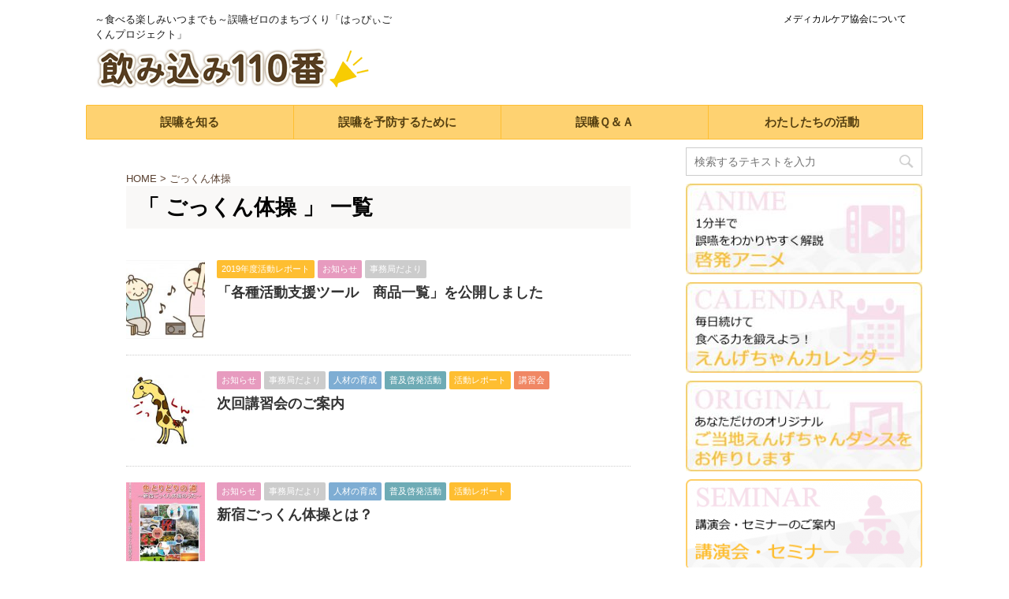

--- FILE ---
content_type: text/html; charset=UTF-8
request_url: https://engechan.com/tag/%E3%81%94%E3%81%A3%E3%81%8F%E3%82%93%E4%BD%93%E6%93%8D
body_size: 11663
content:
<!DOCTYPE html>
<!--[if lt IE 7]>
<html class="ie6" lang="ja"
	prefix="og: https://ogp.me/ns#" > <![endif]-->
<!--[if IE 7]>
<html class="i7" lang="ja"
	prefix="og: https://ogp.me/ns#" > <![endif]-->
<!--[if IE 8]>
<html class="ie" lang="ja"
	prefix="og: https://ogp.me/ns#" > <![endif]-->
<!--[if gt IE 8]><!-->
<html lang="ja"
	prefix="og: https://ogp.me/ns#" >
	<!--<![endif]-->
	<head prefix="og: http://ogp.me/ns# fb: http://ogp.me/ns/fb# article: http://ogp.me/ns/article#">
		<meta charset="UTF-8" >
		<meta name="viewport" content="width=device-width,initial-scale=1.0,user-scalable=no">
		<meta name="format-detection" content="telephone=no" >
		
					<meta name="robots" content="noindex,follow">
		
		<link rel="alternate" type="application/rss+xml" title="飲み込み110番 RSS Feed" href="https://engechan.com/feed" />
		<link rel="pingback" href="https://engechan.com/wp/xmlrpc.php" >
		<!--[if lt IE 9]>
		<script src="https://engechan.com/wp/wp-content/themes/stingerpro/js/html5shiv.js"></script>
		<![endif]-->
				
		<!-- All in One SEO 4.0.18 -->
		<link rel="canonical" href="https://engechan.com/tag/%E3%81%94%E3%81%A3%E3%81%8F%E3%82%93%E4%BD%93%E6%93%8D" />
		<link rel="next" href="https://engechan.com/tag/%E3%81%94%E3%81%A3%E3%81%8F%E3%82%93%E4%BD%93%E6%93%8D/page/2" />
		<script type="application/ld+json" class="aioseo-schema">
			{"@context":"https:\/\/schema.org","@graph":[{"@type":"WebSite","@id":"https:\/\/engechan.com\/#website","url":"https:\/\/engechan.com\/","name":"\u98f2\u307f\u8fbc\u307f110\u756a","description":"\uff5e\u98df\u3079\u308b\u697d\u3057\u307f\u3044\u3064\u307e\u3067\u3082\uff5e\u8aa4\u56a5\u30bc\u30ed\u306e\u307e\u3061\u3065\u304f\u308a\u300c\u306f\u3063\u3074\u3043\u3054\u304f\u3093\u30d7\u30ed\u30b8\u30a7\u30af\u30c8\u300d","publisher":{"@id":"https:\/\/engechan.com\/#organization"}},{"@type":"Organization","@id":"https:\/\/engechan.com\/#organization","name":"\u98f2\u307f\u8fbc\u307f110\u756a","url":"https:\/\/engechan.com\/"},{"@type":"BreadcrumbList","@id":"https:\/\/engechan.com\/tag\/%E3%81%94%E3%81%A3%E3%81%8F%E3%82%93%E4%BD%93%E6%93%8D\/#breadcrumblist","itemListElement":[{"@type":"ListItem","@id":"https:\/\/engechan.com\/#listItem","position":"1","item":{"@id":"https:\/\/engechan.com\/#item","name":"\u30db\u30fc\u30e0","description":"\uff5e\u98df\u3079\u308b\u697d\u3057\u307f\u3044\u3064\u307e\u3067\u3082\uff5e\u8aa4\u56a5\u30bc\u30ed\u306e\u307e\u3061\u3065\u304f\u308a\u300c\u306f\u3063\u3074\u3043\u3054\u304f\u3093\u30d7\u30ed\u30b8\u30a7\u30af\u30c8\u300d","url":"https:\/\/engechan.com\/"},"nextItem":"https:\/\/engechan.com\/tag\/%e3%81%94%e3%81%a3%e3%81%8f%e3%82%93%e4%bd%93%e6%93%8d#listItem"},{"@type":"ListItem","@id":"https:\/\/engechan.com\/tag\/%e3%81%94%e3%81%a3%e3%81%8f%e3%82%93%e4%bd%93%e6%93%8d#listItem","position":"2","item":{"@id":"https:\/\/engechan.com\/tag\/%e3%81%94%e3%81%a3%e3%81%8f%e3%82%93%e4%bd%93%e6%93%8d#item","name":"\u3054\u3063\u304f\u3093\u4f53\u64cd","url":"https:\/\/engechan.com\/tag\/%e3%81%94%e3%81%a3%e3%81%8f%e3%82%93%e4%bd%93%e6%93%8d"},"previousItem":"https:\/\/engechan.com\/#listItem"}]},{"@type":"CollectionPage","@id":"https:\/\/engechan.com\/tag\/%E3%81%94%E3%81%A3%E3%81%8F%E3%82%93%E4%BD%93%E6%93%8D\/#collectionpage","url":"https:\/\/engechan.com\/tag\/%E3%81%94%E3%81%A3%E3%81%8F%E3%82%93%E4%BD%93%E6%93%8D\/","name":"\u3054\u3063\u304f\u3093\u4f53\u64cd | \u98f2\u307f\u8fbc\u307f110\u756a","inLanguage":"ja","isPartOf":{"@id":"https:\/\/engechan.com\/#website"},"breadcrumb":{"@id":"https:\/\/engechan.com\/tag\/%E3%81%94%E3%81%A3%E3%81%8F%E3%82%93%E4%BD%93%E6%93%8D\/#breadcrumblist"}}]}
		</script>
		<script type="text/javascript" >
			window.ga=window.ga||function(){(ga.q=ga.q||[]).push(arguments)};ga.l=+new Date;
			ga('create', "UA-118776058-1", 'auto');
			ga('send', 'pageview');
		</script>
		<script async src="https://www.google-analytics.com/analytics.js"></script>
		<!-- All in One SEO -->

<title>ごっくん体操 | 飲み込み110番</title>
<link rel='dns-prefetch' href='//ajax.googleapis.com' />
<link rel='dns-prefetch' href='//fonts.googleapis.com' />
<link rel='dns-prefetch' href='//s.w.org' />
		<script type="text/javascript">
			window._wpemojiSettings = {"baseUrl":"https:\/\/s.w.org\/images\/core\/emoji\/11\/72x72\/","ext":".png","svgUrl":"https:\/\/s.w.org\/images\/core\/emoji\/11\/svg\/","svgExt":".svg","source":{"concatemoji":"https:\/\/engechan.com\/wp\/wp-includes\/js\/wp-emoji-release.min.js?ver=4.9.26"}};
			!function(e,a,t){var n,r,o,i=a.createElement("canvas"),p=i.getContext&&i.getContext("2d");function s(e,t){var a=String.fromCharCode;p.clearRect(0,0,i.width,i.height),p.fillText(a.apply(this,e),0,0);e=i.toDataURL();return p.clearRect(0,0,i.width,i.height),p.fillText(a.apply(this,t),0,0),e===i.toDataURL()}function c(e){var t=a.createElement("script");t.src=e,t.defer=t.type="text/javascript",a.getElementsByTagName("head")[0].appendChild(t)}for(o=Array("flag","emoji"),t.supports={everything:!0,everythingExceptFlag:!0},r=0;r<o.length;r++)t.supports[o[r]]=function(e){if(!p||!p.fillText)return!1;switch(p.textBaseline="top",p.font="600 32px Arial",e){case"flag":return s([55356,56826,55356,56819],[55356,56826,8203,55356,56819])?!1:!s([55356,57332,56128,56423,56128,56418,56128,56421,56128,56430,56128,56423,56128,56447],[55356,57332,8203,56128,56423,8203,56128,56418,8203,56128,56421,8203,56128,56430,8203,56128,56423,8203,56128,56447]);case"emoji":return!s([55358,56760,9792,65039],[55358,56760,8203,9792,65039])}return!1}(o[r]),t.supports.everything=t.supports.everything&&t.supports[o[r]],"flag"!==o[r]&&(t.supports.everythingExceptFlag=t.supports.everythingExceptFlag&&t.supports[o[r]]);t.supports.everythingExceptFlag=t.supports.everythingExceptFlag&&!t.supports.flag,t.DOMReady=!1,t.readyCallback=function(){t.DOMReady=!0},t.supports.everything||(n=function(){t.readyCallback()},a.addEventListener?(a.addEventListener("DOMContentLoaded",n,!1),e.addEventListener("load",n,!1)):(e.attachEvent("onload",n),a.attachEvent("onreadystatechange",function(){"complete"===a.readyState&&t.readyCallback()})),(n=t.source||{}).concatemoji?c(n.concatemoji):n.wpemoji&&n.twemoji&&(c(n.twemoji),c(n.wpemoji)))}(window,document,window._wpemojiSettings);
		</script>
		<style type="text/css">
img.wp-smiley,
img.emoji {
	display: inline !important;
	border: none !important;
	box-shadow: none !important;
	height: 1em !important;
	width: 1em !important;
	margin: 0 .07em !important;
	vertical-align: -0.1em !important;
	background: none !important;
	padding: 0 !important;
}
</style>
<link rel='stylesheet' id='contact-form-7-css'  href='https://engechan.com/wp/wp-content/plugins/contact-form-7/includes/css/styles.css?ver=5.0.4' type='text/css' media='all' />
<link rel='stylesheet' id='contact-form-7-confirm-css'  href='https://engechan.com/wp/wp-content/plugins/contact-form-7-add-confirm/includes/css/styles.css?ver=5.1' type='text/css' media='all' />
<link rel='stylesheet' id='collapseomatic-css-css'  href='https://engechan.com/wp/wp-content/plugins/jquery-collapse-o-matic/dark_style.css?ver=1.6' type='text/css' media='all' />
<link rel='stylesheet' id='parent-style-css'  href='https://engechan.com/wp/wp-content/themes/stingerpro/style.css?ver=4.9.26' type='text/css' media='all' />
<link rel='stylesheet' id='slick-css'  href='https://engechan.com/wp/wp-content/themes/stingerpro/vendor/slick/slick.css?ver=1.5.9' type='text/css' media='all' />
<link rel='stylesheet' id='slick-theme-css'  href='https://engechan.com/wp/wp-content/themes/stingerpro/vendor/slick/slick-theme.css?ver=1.5.9' type='text/css' media='all' />
<link rel='stylesheet' id='fonts-googleapis-montserrat-css'  href='https://fonts.googleapis.com/css?family=Montserrat%3A400&#038;ver=4.9.26' type='text/css' media='all' />
<link rel='stylesheet' id='normalize-css'  href='https://engechan.com/wp/wp-content/themes/stingerpro/css/normalize.css?ver=1.5.9' type='text/css' media='all' />
<link rel='stylesheet' id='font-awesome-css'  href='https://engechan.com/wp/wp-content/themes/stingerpro/css/fontawesome/css/font-awesome.min.css?ver=4.7.0' type='text/css' media='all' />
<link rel='stylesheet' id='style-css'  href='https://engechan.com/wp/wp-content/themes/stingerpro-child/style.css?ver=4.9.26' type='text/css' media='all' />
<link rel='stylesheet' id='single2-css'  href='https://engechan.com/wp/wp-content/themes/stingerpro/st-kanricss.php' type='text/css' media='all' />
<link rel='stylesheet' id='single-css'  href='https://engechan.com/wp/wp-content/themes/stingerpro/st-tagcss.php' type='text/css' media='all' />
<link rel='stylesheet' id='st-themecss-css'  href='https://engechan.com/wp/wp-content/themes/stingerpro/st-themecss-loader.php?ver=4.9.26' type='text/css' media='all' />
<script type='text/javascript' src='//ajax.googleapis.com/ajax/libs/jquery/1.11.3/jquery.min.js?ver=1.11.3'></script>
<link rel='https://api.w.org/' href='https://engechan.com/wp-json/' />
<meta name="robots" content="noindex, follow" />
<link rel="next" href="https://engechan.com/tag/%E3%81%94%E3%81%A3%E3%81%8F%E3%82%93%E4%BD%93%E6%93%8D/page/2" />
<style type="text/css" id="custom-background-css">
body.custom-background { background-color: #ffffff; }
</style>
		<style type="text/css" id="wp-custom-css">
			h2{
    padding-left: 0px !important;
}
/*下マージン無し*/
.post ul{
margin-bottom: 0px;
}
.catname{background: #febe31;}
.catname.st-catid58{background:#97b64d;}
.catname.st-catid32{background:#f08764;}
/*ボタン*/
rankstlink-r p a, .rankstlink-r2 p a, .rankstlink-a p a,.rankstlink-l2 p a, .rankstlink-l p a, .rankstlink-b p a {
font-family: "メイリオ", Meiryo, "ヒラギノ角ゴ Pro W3", Hiragino Kaku Gothic Pro, "ＭＳ Ｐゴシック", sans-serif;color: #fff;}
rankstlink-r p a, .rankstlink-r2 p a, .rankstlink-a p a {
    background-color: #fed271;    
}
.rankstlink-l2 p a, .rankstlink-l p a, .rankstlink-b p a {
background: #E79BBF;
}
rankstlink-r p a:hover, .rankstlink-r2 p a:hover, .rankstlink-a p a:hover,.rankstlink-l2 p a:hover, .rankstlink-l p a:hover,a.st-originallink:hover {
    color: #fff !important;
}
.rankstlink-r2 p, .rankstlink-l2 p {
    box-shadow: 0 2px 0 #ccc;
    margin: 30px auto;
}
/* 郵便番号 */
input[type="text"].wpcf7-text {
    width: auto;
}
/*目次*/
#toc_container li {
    padding: 5px 0px;
}
#toc_container .toc_title{
border-bottom:none;
}
/*フッタ*/
footer ul, footer ol {
    list-style: none;
padding-left: 0px;
}
/*マーカー
.ymarker {
    background: #fefaef;
}*/
/*迷惑メール対策*/
span.codedirection {
    direction:rtl;
    unicode-bidi:bidi-override;
    }
/*Contact Form 7確認画面*/
.wpcf7c-conf{
 font-weight: bold;
	background-color: #ccc;
}
/* えんげちゃんダンス 歌うときは*/
.dance-note{
	border: 2px solid #ff99cc;
	padding: 20px;
	border-radius: 6px;
}
.dance-note-ttl{
	margin-bottom: 20px;
    padding: 10px;	
	font-size: 18px;
	text-align: center;
	font-weight: bold;
	color: #ff99cc;
	border-bottom: 2px solid #ff99cc;
	background-color: #fff;
}
/*table*/
table th {
border-bottom-color: #ccc;
border-left-color: #ccc;
}
/*ac*/
.post .stepmenu:last-child {
	margin-bottom: 60px;
}
.post .stepmenu input {
	display: none;
}
.post .stepmenu label {
	font-size: 16px;
	line-height: 2;
	text-align: left;
	background: #ff99a3;
	border-radius: 4px;
	margin-bottom: 6px;
	padding: 10px;
	cursor: pointer;
	position: relative;
	display: block;
	box-shadow: 0px 2px 1px -1px rgba(0,0,0,0.3);
}
.post .stepmenu label span {
	font-size: 1.2em;
	color: #fff;
	font-weight: bold;
}
.post .stepmenu label:after {
	position: absolute;
	right: 20px;
	top: 50%;
	-webkit-transform : translateY(-50%);
	transform : translateY(-50%);
	content: "＋";
	color: #fff;
	font-weight: bold;
	font-size: 1.4em;
}
.post .stepmenu input:checked ~ label::after {
	content: "－";
	color: #fff;
	font-weight: bold;
}
.post .stepmenu div {
	height: 0;
	overflow: hidden;
	opacity: 0;
	transition: 0.3s;
}
.post .stepmenu input:checked ~ div {
	height: auto;
	opacity: 1;
	padding: 20px;
	background: #f5f5f5;
}
.check-input {
	display: none;
}
.check-parts {
	position: relative;
	padding-left: 2em;
	margin-right: 20px;
	line-height: 2em;
}
.check-parts::before {
	content: "";
	display: block;
	position: absolute;
	top: 0;
	left: 0;
	width: 16px;
	height: 16px;
	border: 2px solid #999;
	border-radius: 2px;
}
.check-input:checked + .check-parts {
	color: #fd5a2a;
	font-weight: bold;
	font-size: 1.1em;
}
.check-input:checked + .check-parts::after {
	content: "";
	display: block;
	position: absolute;
	top: -4px;
	left: 6px;
	width: 8px;
	height: 14px;
	transform: rotate(40deg);
	border-bottom: 4px solid #fd5a2a;
	border-right: 4px solid #fd5a2a;
}
/*誤嚥予防　見出し*/
.balloon {
  position: relative;
  margin: 1.5em auto;
  padding: 7px 10px;
  max-width: 80%;
  background: #fed271 ;
  border-radius: 20px;
  text-align: center;
}
.balloon:before {
  content: "";
  position: absolute;
  top: 100%;
  left: 50%;
  margin-left: -15px;
  border: 15px solid transparent;
  border-top: 15px solid #fed271;
}
/*誤嚥予防　背景*/
.back-balloon{
max-width: 80%;
margin: 40px auto;
background-color: #f5f5f5;
padding: 40px 40px 20px;
border-radius: 6px;}
@media print, screen and (min-width: 960px) {
.back-balloon{
border-radius: 14% 13% 16% 10% /50%;}
}
/*誤嚥予防　フロー*/
.flow-txt{
max-width: 80%;
margin: 0px auto 40px; 
background-color: #fefaef;
padding: 40px 40px 20px;
border-radius: 6px;}
.flow-ttlimg{
width: 220px;}
.flow-link{
border: solid 2px #fed271;
margin: 0 auto 10px;
padding: 20px;
border-radius: 6px;
box-shadow: 0px 2px 2px -1px #ddd;
position: relative;
}
.flow-link::after {
    font-family: FontAwesome;
    content: "\f061";    
    right : 1em;
    color: #febe31;
	position: absolute;
}
a p.flow-link{
text-align: center;
text-decoration: none;
color: #febe31;}
.flow-msg{
margin: 0 auto;
padding: 40px 20px 0px;
background-color: #fed271;
border-radius: 10px;
text-align:center;
}
@media only screen and (min-width: 600px) {.flow-txt{border-radius: 80px 80px 0px 0px;}
.flow-link{width: 60%;}
.flow-msg{width: 80%;}	
}
/*チェックリスト*/
.radiobox-block {
    text-align: center;
}
.radiobox input[type="radio"] {
    display: none;
}
.radiobox label {
    display: inline-block;
    background-color: #ededed;
    padding: 10px 20px;
    margin: 10px 20px;
    border-radius: 6px;
}
.radiobox input[type="radio"]:checked + label {
    background-color: #febe31;
}
.reset-btn{
	margin: 0;
	outline: none;
	-webkit-appearance: none;
	-moz-appearance: none;
	appearance: none;
    background-color: #fd9271;
    padding: 10px 20px !important;
    border-radius: 6px !important;
    border: none !important;
	width:50% !important;
    color: #fff;}
.check-txt {
    font-size: 1.2em;
    font-weight: 600;
    line-height: 2.0;
}
.check-txt img {
    margin-right: 10px;
    width: 32px;
    height: 32px;
}
.check-txt span {
    vertical-align: 5px;
}
.bg-checkbox{margin-bottom:30px;}
/* チェックリスト2 */
.check-btn input[type=checkbox] {
    display: none;
}
.check-list {
    box-sizing: border-box;
    cursor: pointer;
    display: inline-block;
    padding-left: 44px;
    position: relative;
    width: auto;
}
.check-list::before {
    background-color: #fff;
    border: 2px solid #ccc;
    border-radius: 3px;
    content: '';
    display: block;
    height: 24px;
    left: 5px;
    margin-top: -14px;
    position: absolute;
    top: 50%;
    width: 24px;
}
.check-list::after {
    border-right: 6px solid #fd5a2a;
    border-bottom: 3px solid #fd5a2a;
    content: '';
    display: block;
    height: 20px;
    left: 10px;
    margin-top: -16px;
    opacity: 0;
    position: absolute;
    top: 50%;
    transform: rotate(45deg) translate3d(0, 2px, 0) scale3d(.7, .7, 1);
    transition: transform .2s ease-in-out, opacity .2s ease-in-out;
    width: 9px;
}
.check-btn input[type=checkbox]:checked + .check-list::before {
    border: 2px solid #999;
}
.check-btn input[type=checkbox]:checked + .check-list::after {
    opacity: 1;
    transform: rotate(45deg) scale3d(1, 1, 1);
}
.check-btn-part-wrap {
    position: relative;
    border: 2px solid #ededed;
    border-radius: 6px;
    margin-top: 120px;margin-bottom: 20px;
}
form .check-btn-part-wrap img {
    position: absolute;
    top: -100px;
    left: 50px;
}
.check-btn-part {
    background-color: #fefaef;
    margin: 30px;
    padding: 10px;
    box-shadow: 0px -3px 2px -2px #fed271;
    border-radius: 6px;
}
/*在庫なし*/
table.orderform tr.urikire{background-color: #eee;
color: #999;}
table.orderform tr.urikire input{pointer-events: none;}		</style>
				<script>
		(function (i, s, o, g, r, a, m) {
			i['GoogleAnalyticsObject'] = r;
			i[r] = i[r] || function () {
					(i[r].q = i[r].q || []).push(arguments)
				}, i[r].l = 1 * new Date();
			a = s.createElement(o),
				m = s.getElementsByTagName(o)[0];
			a.async = 1;
			a.src = g;
			m.parentNode.insertBefore(a, m)
		})(window, document, 'script', '//www.google-analytics.com/analytics.js', 'ga');

		ga('create', 'UA-118776058-1', 'auto');
		ga('send', 'pageview');

	</script>
					


<script>
jQuery(function(){
    jQuery('.st-btn-open').click(function(){
        jQuery(this).next('.st-slidebox').stop(true, true).slideToggle();
    });
});
</script>
	<script>
		jQuery(function(){
		jQuery('.post h3:not(.rankh3):not(#reply-title)').wrapInner('<span class="st-dash-design"></span>');
		}) 
	</script>
		<script src="https://ajaxzip3.github.io/ajaxzip3.js" charset="UTF-8"></script>
<script type="text/javascript" src="https://ajaxzip3.github.io/ajaxzip3.js"></script><script type="text/javascript">
$(function(){
  $('#zip2').keyup(function(event){
    AjaxZip3.zip2addr(this,'','pref1','addr1');
  })
})
</script>
	</head>
	<body class="archive tag tag-36 custom-background not-front-page" >
				<div id="st-ami">
				<div id="wrapper" class="">
				<div id="wrapper-in">
					<header id="">
						<div id="headbox-bg">
							<div class="clearfix" id="headbox">
																	<div id="header-l">
										
            
			
				<!-- キャプション -->
				                
					              		 	 <p class="descr sitenametop">
               		     	～食べる楽しみいつまでも～誤嚥ゼロのまちづくり「はっぴぃごくんプロジェクト」               			 </p>
					                    
				                
				<!-- ロゴ又はブログ名 -->
				              		  <p class="sitename"><a href="https://engechan.com/">
                  		                        		  <img class="sitename-bottom" alt="飲み込み110番" src="https://engechan.com/wp/wp-content/uploads/2017/10/logo.png" >
                   		               		  </a></p>
            					<!-- ロゴ又はブログ名ここまで -->

			    
		
    									</div><!-- /#header-l -->
								<div id="header-r" class="smanone">
																		
	<div class="widget_text headbox"><div class="textwidget custom-html-widget"><a href="https://engechan.com/medicalcare/">メディカルケア協会について</a></div></div>								</div><!-- /#header-r -->
							</div><!-- /#headbox-bg -->
						</div><!-- /#headbox clearfix -->
					<div id="gazou-wide">		<div id="st-menubox">
			<div id="st-menuwide">
				<nav class="smanone clearfix"><ul id="menu-%e3%83%a1%e3%82%a4%e3%83%b3%e3%83%a1%e3%83%8b%e3%83%a5%e3%83%bc" class="menu"><li id="menu-item-87" class="menu-item menu-item-type-post_type menu-item-object-page menu-item-87"><a href="https://engechan.com/knowledge">誤嚥を知る</a></li>
<li id="menu-item-84" class="menu-item menu-item-type-post_type menu-item-object-page menu-item-84"><a href="https://engechan.com/products">誤嚥を予防するために</a></li>
<li id="menu-item-2494" class="menu-item menu-item-type-post_type menu-item-object-page menu-item-2494"><a href="https://engechan.com/faq">誤嚥Ｑ＆Ａ</a></li>
<li id="menu-item-614" class="menu-item menu-item-type-post_type menu-item-object-page menu-item-614"><a href="https://engechan.com/activity">わたしたちの活動</a></li>
</ul></nav>			</div>
		</div>
	</div>

					</header>
					<div id="content-w">
						
					
<div id="content" class="clearfix">
	<div id="contentInner">
		<main >
			<article>
				<!--ぱんくず -->
									<div id="breadcrumb">
					<ol>
						<li><a href="https://engechan.com"><span>HOME</span></a> > </li>
						<li>ごっくん体操</li>
					</ol>
					</div>
								<!--/ ぱんくず -->
				<!--ループ開始-->
				<h1 class="entry-title">「
											ごっくん体操										」 一覧 </h1>
				<div class="kanren ">
						<dl class="clearfix">
			<dt><a href="https://engechan.com/info/2142">
											<img width="150" height="150" src="https://engechan.com/wp/wp-content/uploads/2019/09/045222-150x150.jpg" class="attachment-thumbnail size-thumbnail wp-post-image" alt="" srcset="https://engechan.com/wp/wp-content/uploads/2019/09/045222-150x150.jpg 150w, https://engechan.com/wp/wp-content/uploads/2019/09/045222-100x100.jpg 100w, https://engechan.com/wp/wp-content/uploads/2019/09/045222-300x300.jpg 300w" sizes="(max-width: 150px) 100vw, 150px" />									</a></dt>
			<dd>
				
		<p class="st-catgroup itiran-category">
		<a href="https://engechan.com/category/2019%e5%b9%b4%e5%ba%a6%e6%b4%bb%e5%8b%95%e3%83%ac%e3%83%9d%e3%83%bc%e3%83%88" title="View all posts in 2019年度活動レポート" rel="category tag"><span class="catname st-catid62">2019年度活動レポート</span></a> <a href="https://engechan.com/category/news" title="View all posts in お知らせ" rel="category tag"><span class="catname st-catid17">お知らせ</span></a> <a href="https://engechan.com/category/info" title="View all posts in 事務局だより" rel="category tag"><span class="catname st-catid4">事務局だより</span></a>		</p>

				<h3><a href="https://engechan.com/info/2142">
						「各種活動支援ツール　商品一覧」を公開しました					</a></h3>

				<div class="blog_info st-hide">
					<p><i class="fa fa-clock-o"></i>
						2019/12/07						&nbsp;<span class="pcone">
														<i class="fa fa-tags"></i>&nbsp;<a href="https://engechan.com/tag/%e3%81%88%e3%82%93%e3%81%92%e3%81%a1%e3%82%83%e3%82%93%e3%83%80%e3%83%b3%e3%82%b9" rel="tag">えんげちゃんダンス</a>, <a href="https://engechan.com/tag/%e3%81%94%e3%81%a3%e3%81%8f%e3%82%93%e3%83%aa%e3%83%bc%e3%83%80%e3%83%bc" rel="tag">ごっくんリーダー</a>, <a href="https://engechan.com/tag/%e3%81%94%e3%81%a3%e3%81%8f%e3%82%93%e4%bd%93%e6%93%8d" rel="tag">ごっくん体操</a>, <a href="https://engechan.com/tag/%e5%9a%a5%e4%b8%8b%e4%bd%93%e6%93%8d" rel="tag">嚥下体操</a>          </span></p>
				</div>

				
			</dd>
		</dl>
						<dl class="clearfix">
			<dt><a href="https://engechan.com/info/1974">
											<img width="150" height="150" src="https://engechan.com/wp/wp-content/uploads/2018/06/19230606220a97d554c24ebc5c3a3610-150x150.jpg" class="attachment-thumbnail size-thumbnail wp-post-image" alt="" srcset="https://engechan.com/wp/wp-content/uploads/2018/06/19230606220a97d554c24ebc5c3a3610-150x150.jpg 150w, https://engechan.com/wp/wp-content/uploads/2018/06/19230606220a97d554c24ebc5c3a3610-100x100.jpg 100w, https://engechan.com/wp/wp-content/uploads/2018/06/19230606220a97d554c24ebc5c3a3610-300x300.jpg 300w, https://engechan.com/wp/wp-content/uploads/2018/06/19230606220a97d554c24ebc5c3a3610-400x400.jpg 400w" sizes="(max-width: 150px) 100vw, 150px" />									</a></dt>
			<dd>
				
		<p class="st-catgroup itiran-category">
		<a href="https://engechan.com/category/news" title="View all posts in お知らせ" rel="category tag"><span class="catname st-catid17">お知らせ</span></a> <a href="https://engechan.com/category/info" title="View all posts in 事務局だより" rel="category tag"><span class="catname st-catid4">事務局だより</span></a> <a href="https://engechan.com/category/training" title="View all posts in 人材の育成" rel="category tag"><span class="catname st-catid28">人材の育成</span></a> <a href="https://engechan.com/category/activities" title="View all posts in 普及啓発活動" rel="category tag"><span class="catname st-catid27">普及啓発活動</span></a> <a href="https://engechan.com/category/report" title="View all posts in 活動レポート" rel="category tag"><span class="catname st-catid5">活動レポート</span></a> <a href="https://engechan.com/category/%e8%ac%9b%e7%bf%92%e4%bc%9a" title="View all posts in 講習会" rel="category tag"><span class="catname st-catid32">講習会</span></a>		</p>

				<h3><a href="https://engechan.com/info/1974">
						次回講習会のご案内					</a></h3>

				<div class="blog_info st-hide">
					<p><i class="fa fa-clock-o"></i>
						2019/08/06						&nbsp;<span class="pcone">
														<i class="fa fa-tags"></i>&nbsp;<a href="https://engechan.com/tag/%e3%81%94%e3%81%a3%e3%81%8f%e3%82%93%e3%83%aa%e3%83%bc%e3%83%80%e3%83%bc" rel="tag">ごっくんリーダー</a>, <a href="https://engechan.com/tag/%e3%81%94%e3%81%a3%e3%81%8f%e3%82%93%e4%bd%93%e6%93%8d" rel="tag">ごっくん体操</a>, <a href="https://engechan.com/tag/%e3%82%80%e3%81%9b%e3%82%8b" rel="tag">むせる</a>, <a href="https://engechan.com/tag/%e5%9a%a5%e4%b8%8b%e4%bd%93%e6%93%8d" rel="tag">嚥下体操</a>, <a href="https://engechan.com/tag/%e6%96%b0%e5%ae%bf%e3%81%94%e3%81%a3%e3%81%8f%e3%82%93%e3%83%97%e3%83%ad%e3%82%b8%e3%82%a7%e3%82%af%e3%83%88" rel="tag">新宿ごっくんプロジェクト</a>, <a href="https://engechan.com/tag/%e6%96%b0%e5%ae%bf%e5%8c%ba%e5%8d%94%e5%83%8d%e4%ba%8b%e6%a5%ad" rel="tag">新宿区協働事業</a>, <a href="https://engechan.com/tag/%e8%aa%a4%e5%9a%a5" rel="tag">誤嚥</a>, <a href="https://engechan.com/tag/%e8%aa%a4%e5%9a%a5%e4%ba%88%e9%98%b2" rel="tag">誤嚥予防</a>, <a href="https://engechan.com/tag/%e8%aa%a4%e5%9a%a5%e6%80%a7%e8%82%ba%e7%82%8e" rel="tag">誤嚥性肺炎</a>, <a href="https://engechan.com/tag/%e9%8c%a0%e5%89%a4%e3%81%8c%e9%a3%b2%e3%82%81%e3%81%aa%e3%81%84" rel="tag">錠剤が飲めない</a>, <a href="https://engechan.com/tag/%e9%a3%b2%e3%81%bf%e8%be%bc%e3%81%bf%e3%81%a5%e3%82%89%e3%81%84" rel="tag">飲み込みづらい</a>          </span></p>
				</div>

				
			</dd>
		</dl>
						<dl class="clearfix">
			<dt><a href="https://engechan.com/info/1978">
											<img width="150" height="150" src="https://engechan.com/wp/wp-content/uploads/2018/10/37a87bd5911d697240bada2bd3c967b0-150x150.jpg" class="attachment-thumbnail size-thumbnail wp-post-image" alt="" srcset="https://engechan.com/wp/wp-content/uploads/2018/10/37a87bd5911d697240bada2bd3c967b0-150x150.jpg 150w, https://engechan.com/wp/wp-content/uploads/2018/10/37a87bd5911d697240bada2bd3c967b0-100x100.jpg 100w, https://engechan.com/wp/wp-content/uploads/2018/10/37a87bd5911d697240bada2bd3c967b0-300x300.jpg 300w, https://engechan.com/wp/wp-content/uploads/2018/10/37a87bd5911d697240bada2bd3c967b0-400x400.jpg 400w" sizes="(max-width: 150px) 100vw, 150px" />									</a></dt>
			<dd>
				
		<p class="st-catgroup itiran-category">
		<a href="https://engechan.com/category/news" title="View all posts in お知らせ" rel="category tag"><span class="catname st-catid17">お知らせ</span></a> <a href="https://engechan.com/category/info" title="View all posts in 事務局だより" rel="category tag"><span class="catname st-catid4">事務局だより</span></a> <a href="https://engechan.com/category/training" title="View all posts in 人材の育成" rel="category tag"><span class="catname st-catid28">人材の育成</span></a> <a href="https://engechan.com/category/activities" title="View all posts in 普及啓発活動" rel="category tag"><span class="catname st-catid27">普及啓発活動</span></a> <a href="https://engechan.com/category/report" title="View all posts in 活動レポート" rel="category tag"><span class="catname st-catid5">活動レポート</span></a>		</p>

				<h3><a href="https://engechan.com/info/1978">
						新宿ごっくん体操とは？					</a></h3>

				<div class="blog_info st-hide">
					<p><i class="fa fa-clock-o"></i>
						2019/07/16						&nbsp;<span class="pcone">
														<i class="fa fa-tags"></i>&nbsp;<a href="https://engechan.com/tag/%e3%81%94%e3%81%a3%e3%81%8f%e3%82%93%e3%83%aa%e3%83%bc%e3%83%80%e3%83%bc" rel="tag">ごっくんリーダー</a>, <a href="https://engechan.com/tag/%e3%81%94%e3%81%a3%e3%81%8f%e3%82%93%e4%bd%93%e6%93%8d" rel="tag">ごっくん体操</a>, <a href="https://engechan.com/tag/%e3%82%80%e3%81%9b%e3%82%8b" rel="tag">むせる</a>, <a href="https://engechan.com/tag/%e5%9a%a5%e4%b8%8b%e4%bd%93%e6%93%8d" rel="tag">嚥下体操</a>, <a href="https://engechan.com/tag/%e6%96%b0%e5%ae%bf%e3%81%94%e3%81%a3%e3%81%8f%e3%82%93%e3%83%97%e3%83%ad%e3%82%b8%e3%82%a7%e3%82%af%e3%83%88" rel="tag">新宿ごっくんプロジェクト</a>, <a href="https://engechan.com/tag/%e6%96%b0%e5%ae%bf%e3%81%94%e3%81%a3%e3%81%8f%e3%82%93%e4%bd%93%e6%93%8d" rel="tag">新宿ごっくん体操</a>, <a href="https://engechan.com/tag/%e8%aa%a4%e5%9a%a5" rel="tag">誤嚥</a>, <a href="https://engechan.com/tag/%e8%aa%a4%e5%9a%a5%e6%80%a7%e8%82%ba%e7%82%8e" rel="tag">誤嚥性肺炎</a>, <a href="https://engechan.com/tag/%e9%8c%a0%e5%89%a4%e3%81%8c%e9%a3%b2%e3%82%81%e3%81%aa%e3%81%84" rel="tag">錠剤が飲めない</a>, <a href="https://engechan.com/tag/%e9%a3%9f%e3%81%b9%e3%82%8b%e6%a9%9f%e8%83%bd%e3%81%ae%e8%a1%b0%e3%81%88" rel="tag">食べる機能の衰え</a>, <a href="https://engechan.com/tag/%e9%a3%b2%e3%81%bf%e8%be%bc%e3%81%bf%e3%81%a5%e3%82%89%e3%81%84" rel="tag">飲み込みづらい</a>          </span></p>
				</div>

				
			</dd>
		</dl>
						<dl class="clearfix">
			<dt><a href="https://engechan.com/info/1948">
											<img width="150" height="150" src="https://engechan.com/wp/wp-content/uploads/2018/06/19230606220a97d554c24ebc5c3a3610-150x150.jpg" class="attachment-thumbnail size-thumbnail wp-post-image" alt="" srcset="https://engechan.com/wp/wp-content/uploads/2018/06/19230606220a97d554c24ebc5c3a3610-150x150.jpg 150w, https://engechan.com/wp/wp-content/uploads/2018/06/19230606220a97d554c24ebc5c3a3610-100x100.jpg 100w, https://engechan.com/wp/wp-content/uploads/2018/06/19230606220a97d554c24ebc5c3a3610-300x300.jpg 300w, https://engechan.com/wp/wp-content/uploads/2018/06/19230606220a97d554c24ebc5c3a3610-400x400.jpg 400w" sizes="(max-width: 150px) 100vw, 150px" />									</a></dt>
			<dd>
				
		<p class="st-catgroup itiran-category">
		<a href="https://engechan.com/category/news" title="View all posts in お知らせ" rel="category tag"><span class="catname st-catid17">お知らせ</span></a> <a href="https://engechan.com/category/info" title="View all posts in 事務局だより" rel="category tag"><span class="catname st-catid4">事務局だより</span></a> <a href="https://engechan.com/category/training" title="View all posts in 人材の育成" rel="category tag"><span class="catname st-catid28">人材の育成</span></a> <a href="https://engechan.com/category/activities" title="View all posts in 普及啓発活動" rel="category tag"><span class="catname st-catid27">普及啓発活動</span></a> <a href="https://engechan.com/category/report" title="View all posts in 活動レポート" rel="category tag"><span class="catname st-catid5">活動レポート</span></a> <a href="https://engechan.com/category/%e8%ac%9b%e7%bf%92%e4%bc%9a" title="View all posts in 講習会" rel="category tag"><span class="catname st-catid32">講習会</span></a>		</p>

				<h3><a href="https://engechan.com/info/1948">
						令和元年度　定期講習会のご案内					</a></h3>

				<div class="blog_info st-hide">
					<p><i class="fa fa-clock-o"></i>
						2019/06/20						&nbsp;<span class="pcone">
														<i class="fa fa-tags"></i>&nbsp;<a href="https://engechan.com/tag/%e3%81%94%e3%81%a3%e3%81%8f%e3%82%93%e3%83%aa%e3%83%bc%e3%83%80%e3%83%bc" rel="tag">ごっくんリーダー</a>, <a href="https://engechan.com/tag/%e3%81%94%e3%81%a3%e3%81%8f%e3%82%93%e4%bd%93%e6%93%8d" rel="tag">ごっくん体操</a>, <a href="https://engechan.com/tag/%e3%83%95%e3%83%ac%e3%82%a4%e3%83%ab%e4%ba%88%e9%98%b2" rel="tag">フレイル予防</a>, <a href="https://engechan.com/tag/%e4%ba%88%e9%98%b2" rel="tag">予防</a>, <a href="https://engechan.com/tag/%e5%81%a5%e5%ba%b7%e5%af%bf%e5%91%bd%e5%bb%b6%e4%bc%b8" rel="tag">健康寿命延伸</a>, <a href="https://engechan.com/tag/%e5%9a%a5%e4%b8%8b%e4%bd%93%e6%93%8d" rel="tag">嚥下体操</a>, <a href="https://engechan.com/tag/%e6%91%82%e9%a3%9f%e5%9a%a5%e4%b8%8b%e9%9a%9c%e5%ae%b3" rel="tag">摂食嚥下障害</a>, <a href="https://engechan.com/tag/%e6%96%b0%e5%ae%bf%e3%81%94%e3%81%a3%e3%81%8f%e3%82%93%e3%83%97%e3%83%ad%e3%82%b8%e3%82%a7%e3%82%af%e3%83%88" rel="tag">新宿ごっくんプロジェクト</a>, <a href="https://engechan.com/tag/%e6%a9%9f%e8%83%bd%e3%81%ae%e8%a1%b0%e3%81%88" rel="tag">機能の衰え</a>, <a href="https://engechan.com/tag/%e8%aa%a4%e5%9a%a5%e4%ba%88%e9%98%b2" rel="tag">誤嚥予防</a>, <a href="https://engechan.com/tag/%e8%aa%a4%e5%9a%a5%e6%80%a7%e8%82%ba%e7%82%8e" rel="tag">誤嚥性肺炎</a>          </span></p>
				</div>

				
			</dd>
		</dl>
						<dl class="clearfix">
			<dt><a href="https://engechan.com/info/1953">
											<img width="150" height="150" src="https://engechan.com/wp/wp-content/uploads/2018/06/19230606220a97d554c24ebc5c3a3610-150x150.jpg" class="attachment-thumbnail size-thumbnail wp-post-image" alt="" srcset="https://engechan.com/wp/wp-content/uploads/2018/06/19230606220a97d554c24ebc5c3a3610-150x150.jpg 150w, https://engechan.com/wp/wp-content/uploads/2018/06/19230606220a97d554c24ebc5c3a3610-100x100.jpg 100w, https://engechan.com/wp/wp-content/uploads/2018/06/19230606220a97d554c24ebc5c3a3610-300x300.jpg 300w, https://engechan.com/wp/wp-content/uploads/2018/06/19230606220a97d554c24ebc5c3a3610-400x400.jpg 400w" sizes="(max-width: 150px) 100vw, 150px" />									</a></dt>
			<dd>
				
		<p class="st-catgroup itiran-category">
		<a href="https://engechan.com/category/news" title="View all posts in お知らせ" rel="category tag"><span class="catname st-catid17">お知らせ</span></a> <a href="https://engechan.com/category/info" title="View all posts in 事務局だより" rel="category tag"><span class="catname st-catid4">事務局だより</span></a> <a href="https://engechan.com/category/activities" title="View all posts in 普及啓発活動" rel="category tag"><span class="catname st-catid27">普及啓発活動</span></a> <a href="https://engechan.com/category/report" title="View all posts in 活動レポート" rel="category tag"><span class="catname st-catid5">活動レポート</span></a> <a href="https://engechan.com/category/%e8%ac%9b%e7%bf%92%e4%bc%9a" title="View all posts in 講習会" rel="category tag"><span class="catname st-catid32">講習会</span></a>		</p>

				<h3><a href="https://engechan.com/info/1953">
						歯の衛生週間事業「8020健康表彰式」で「食べる力を鍛えよう」講演の実施					</a></h3>

				<div class="blog_info st-hide">
					<p><i class="fa fa-clock-o"></i>
						2019/06/09						&nbsp;<span class="pcone">
														<i class="fa fa-tags"></i>&nbsp;<a href="https://engechan.com/tag/%e3%81%94%e3%81%a3%e3%81%8f%e3%82%93%e4%bd%93%e6%93%8d" rel="tag">ごっくん体操</a>, <a href="https://engechan.com/tag/%e5%81%a5%e5%ba%b7%e5%af%bf%e5%91%bd%e5%bb%b6%e4%bc%b8" rel="tag">健康寿命延伸</a>, <a href="https://engechan.com/tag/%e5%9a%a5%e4%b8%8b%e4%bd%93%e6%93%8d" rel="tag">嚥下体操</a>, <a href="https://engechan.com/tag/%e6%a9%9f%e8%83%bd%e3%81%ae%e8%a1%b0%e3%81%88" rel="tag">機能の衰え</a>, <a href="https://engechan.com/tag/%e8%aa%a4%e5%9a%a5%e6%80%a7%e8%82%ba%e7%82%8e" rel="tag">誤嚥性肺炎</a>, <a href="https://engechan.com/tag/%e9%a3%9f%e3%81%b9%e3%82%8b%e5%8a%9b" rel="tag">食べる力</a>          </span></p>
				</div>

				
			</dd>
		</dl>
						<dl class="clearfix">
			<dt><a href="https://engechan.com/info/1964">
											<img width="150" height="150" src="https://engechan.com/wp/wp-content/uploads/2019/06/553fbf177f5820bdc1e1ed0bf44db748-150x150.jpg" class="attachment-thumbnail size-thumbnail wp-post-image" alt="" srcset="https://engechan.com/wp/wp-content/uploads/2019/06/553fbf177f5820bdc1e1ed0bf44db748-150x150.jpg 150w, https://engechan.com/wp/wp-content/uploads/2019/06/553fbf177f5820bdc1e1ed0bf44db748-100x100.jpg 100w, https://engechan.com/wp/wp-content/uploads/2019/06/553fbf177f5820bdc1e1ed0bf44db748-300x300.jpg 300w, https://engechan.com/wp/wp-content/uploads/2019/06/553fbf177f5820bdc1e1ed0bf44db748-400x400.jpg 400w" sizes="(max-width: 150px) 100vw, 150px" />									</a></dt>
			<dd>
				
		<p class="st-catgroup itiran-category">
		<a href="https://engechan.com/category/news" title="View all posts in お知らせ" rel="category tag"><span class="catname st-catid17">お知らせ</span></a> <a href="https://engechan.com/category/info" title="View all posts in 事務局だより" rel="category tag"><span class="catname st-catid4">事務局だより</span></a> <a href="https://engechan.com/category/activities" title="View all posts in 普及啓発活動" rel="category tag"><span class="catname st-catid27">普及啓発活動</span></a> <a href="https://engechan.com/category/report" title="View all posts in 活動レポート" rel="category tag"><span class="catname st-catid5">活動レポート</span></a>		</p>

				<h3><a href="https://engechan.com/info/1964">
						事業報告会を実施					</a></h3>

				<div class="blog_info st-hide">
					<p><i class="fa fa-clock-o"></i>
						2019/05/23						&nbsp;<span class="pcone">
														<i class="fa fa-tags"></i>&nbsp;<a href="https://engechan.com/tag/%e3%81%94%e3%81%a3%e3%81%8f%e3%82%93%e3%83%aa%e3%83%bc%e3%83%80%e3%83%bc" rel="tag">ごっくんリーダー</a>, <a href="https://engechan.com/tag/%e3%81%94%e3%81%a3%e3%81%8f%e3%82%93%e4%bd%93%e6%93%8d" rel="tag">ごっくん体操</a>, <a href="https://engechan.com/tag/%e5%81%a5%e5%ba%b7%e5%af%bf%e5%91%bd%e5%bb%b6%e4%bc%b8" rel="tag">健康寿命延伸</a>, <a href="https://engechan.com/tag/%e5%9a%a5%e4%b8%8b%e4%bd%93%e6%93%8d" rel="tag">嚥下体操</a>, <a href="https://engechan.com/tag/%e6%a9%9f%e8%83%bd%e3%81%ae%e8%a1%b0%e3%81%88" rel="tag">機能の衰え</a>, <a href="https://engechan.com/tag/%e8%aa%a4%e5%9a%a5%e6%80%a7%e8%82%ba%e7%82%8e" rel="tag">誤嚥性肺炎</a>, <a href="https://engechan.com/tag/%e9%a3%9f%e3%81%b9%e3%82%8b%e5%8a%9b" rel="tag">食べる力</a>          </span></p>
				</div>

				
			</dd>
		</dl>
						<dl class="clearfix">
			<dt><a href="https://engechan.com/info/1931">
											<img width="150" height="150" src="https://engechan.com/wp/wp-content/uploads/2018/06/19230606220a97d554c24ebc5c3a3610-150x150.jpg" class="attachment-thumbnail size-thumbnail wp-post-image" alt="" srcset="https://engechan.com/wp/wp-content/uploads/2018/06/19230606220a97d554c24ebc5c3a3610-150x150.jpg 150w, https://engechan.com/wp/wp-content/uploads/2018/06/19230606220a97d554c24ebc5c3a3610-100x100.jpg 100w, https://engechan.com/wp/wp-content/uploads/2018/06/19230606220a97d554c24ebc5c3a3610-300x300.jpg 300w, https://engechan.com/wp/wp-content/uploads/2018/06/19230606220a97d554c24ebc5c3a3610-400x400.jpg 400w" sizes="(max-width: 150px) 100vw, 150px" />									</a></dt>
			<dd>
				
		<p class="st-catgroup itiran-category">
		<a href="https://engechan.com/category/news" title="View all posts in お知らせ" rel="category tag"><span class="catname st-catid17">お知らせ</span></a> <a href="https://engechan.com/category/info" title="View all posts in 事務局だより" rel="category tag"><span class="catname st-catid4">事務局だより</span></a> <a href="https://engechan.com/category/training" title="View all posts in 人材の育成" rel="category tag"><span class="catname st-catid28">人材の育成</span></a> <a href="https://engechan.com/category/activities" title="View all posts in 普及啓発活動" rel="category tag"><span class="catname st-catid27">普及啓発活動</span></a> <a href="https://engechan.com/category/report" title="View all posts in 活動レポート" rel="category tag"><span class="catname st-catid5">活動レポート</span></a> <a href="https://engechan.com/category/%e8%ac%9b%e7%bf%92%e4%bc%9a" title="View all posts in 講習会" rel="category tag"><span class="catname st-catid32">講習会</span></a>		</p>

				<h3><a href="https://engechan.com/info/1931">
						6月の講習会のご案内					</a></h3>

				<div class="blog_info st-hide">
					<p><i class="fa fa-clock-o"></i>
						2019/05/01						&nbsp;<span class="pcone">
														<i class="fa fa-tags"></i>&nbsp;<a href="https://engechan.com/tag/%e3%81%94%e3%81%a3%e3%81%8f%e3%82%93%e3%83%aa%e3%83%bc%e3%83%80%e3%83%bc" rel="tag">ごっくんリーダー</a>, <a href="https://engechan.com/tag/%e3%81%94%e3%81%a3%e3%81%8f%e3%82%93%e4%bd%93%e6%93%8d" rel="tag">ごっくん体操</a>, <a href="https://engechan.com/tag/%e5%81%a5%e5%ba%b7%e5%af%bf%e5%91%bd%e5%bb%b6%e4%bc%b8" rel="tag">健康寿命延伸</a>, <a href="https://engechan.com/tag/%e5%9a%a5%e4%b8%8b%e4%bd%93%e6%93%8d" rel="tag">嚥下体操</a>, <a href="https://engechan.com/tag/%e6%91%82%e9%a3%9f%e5%9a%a5%e4%b8%8b%e9%9a%9c%e5%ae%b3" rel="tag">摂食嚥下障害</a>, <a href="https://engechan.com/tag/%e6%96%b0%e5%ae%bf%e3%81%94%e3%81%a3%e3%81%8f%e3%82%93%e3%83%97%e3%83%ad%e3%82%b8%e3%82%a7%e3%82%af%e3%83%88" rel="tag">新宿ごっくんプロジェクト</a>, <a href="https://engechan.com/tag/%e6%a9%9f%e8%83%bd%e3%81%ae%e8%a1%b0%e3%81%88" rel="tag">機能の衰え</a>, <a href="https://engechan.com/tag/%e8%aa%a4%e5%9a%a5%e4%ba%88%e9%98%b2" rel="tag">誤嚥予防</a>, <a href="https://engechan.com/tag/%e8%aa%a4%e5%9a%a5%e6%80%a7%e8%82%ba%e7%82%8e" rel="tag">誤嚥性肺炎</a>          </span></p>
				</div>

				
			</dd>
		</dl>
						<dl class="clearfix">
			<dt><a href="https://engechan.com/info/1874">
											<img width="150" height="150" src="https://engechan.com/wp/wp-content/uploads/2018/06/19230606220a97d554c24ebc5c3a3610-150x150.jpg" class="attachment-thumbnail size-thumbnail wp-post-image" alt="" srcset="https://engechan.com/wp/wp-content/uploads/2018/06/19230606220a97d554c24ebc5c3a3610-150x150.jpg 150w, https://engechan.com/wp/wp-content/uploads/2018/06/19230606220a97d554c24ebc5c3a3610-100x100.jpg 100w, https://engechan.com/wp/wp-content/uploads/2018/06/19230606220a97d554c24ebc5c3a3610-300x300.jpg 300w, https://engechan.com/wp/wp-content/uploads/2018/06/19230606220a97d554c24ebc5c3a3610-400x400.jpg 400w" sizes="(max-width: 150px) 100vw, 150px" />									</a></dt>
			<dd>
				
		<p class="st-catgroup itiran-category">
		<a href="https://engechan.com/category/news" title="View all posts in お知らせ" rel="category tag"><span class="catname st-catid17">お知らせ</span></a> <a href="https://engechan.com/category/info" title="View all posts in 事務局だより" rel="category tag"><span class="catname st-catid4">事務局だより</span></a> <a href="https://engechan.com/category/training" title="View all posts in 人材の育成" rel="category tag"><span class="catname st-catid28">人材の育成</span></a> <a href="https://engechan.com/category/activities" title="View all posts in 普及啓発活動" rel="category tag"><span class="catname st-catid27">普及啓発活動</span></a> <a href="https://engechan.com/category/report" title="View all posts in 活動レポート" rel="category tag"><span class="catname st-catid5">活動レポート</span></a> <a href="https://engechan.com/category/%e8%ac%9b%e7%bf%92%e4%bc%9a" title="View all posts in 講習会" rel="category tag"><span class="catname st-catid32">講習会</span></a>		</p>

				<h3><a href="https://engechan.com/info/1874">
						4、5月の講習会のご案内					</a></h3>

				<div class="blog_info st-hide">
					<p><i class="fa fa-clock-o"></i>
						2019/03/25						&nbsp;<span class="pcone">
														<i class="fa fa-tags"></i>&nbsp;<a href="https://engechan.com/tag/%e3%81%94%e3%81%a3%e3%81%8f%e3%82%93%e3%83%aa%e3%83%bc%e3%83%80%e3%83%bc" rel="tag">ごっくんリーダー</a>, <a href="https://engechan.com/tag/%e3%81%94%e3%81%a3%e3%81%8f%e3%82%93%e4%bd%93%e6%93%8d" rel="tag">ごっくん体操</a>, <a href="https://engechan.com/tag/%e5%81%a5%e5%ba%b7%e5%af%bf%e5%91%bd%e5%bb%b6%e4%bc%b8" rel="tag">健康寿命延伸</a>, <a href="https://engechan.com/tag/%e5%9a%a5%e4%b8%8b%e4%bd%93%e6%93%8d" rel="tag">嚥下体操</a>, <a href="https://engechan.com/tag/%e6%91%82%e9%a3%9f%e5%9a%a5%e4%b8%8b%e9%9a%9c%e5%ae%b3" rel="tag">摂食嚥下障害</a>, <a href="https://engechan.com/tag/%e6%96%b0%e5%ae%bf%e3%81%94%e3%81%a3%e3%81%8f%e3%82%93%e3%83%97%e3%83%ad%e3%82%b8%e3%82%a7%e3%82%af%e3%83%88" rel="tag">新宿ごっくんプロジェクト</a>, <a href="https://engechan.com/tag/%e6%a9%9f%e8%83%bd%e3%81%ae%e8%a1%b0%e3%81%88" rel="tag">機能の衰え</a>, <a href="https://engechan.com/tag/%e8%aa%a4%e5%9a%a5%e6%80%a7%e8%82%ba%e7%82%8e" rel="tag">誤嚥性肺炎</a>          </span></p>
				</div>

				
			</dd>
		</dl>
						<dl class="clearfix">
			<dt><a href="https://engechan.com/info/1856">
											<img width="150" height="150" src="https://engechan.com/wp/wp-content/uploads/2018/03/happygokun-150x150.png" class="attachment-thumbnail size-thumbnail wp-post-image" alt="人をつないで健康づくり" srcset="https://engechan.com/wp/wp-content/uploads/2018/03/happygokun-150x150.png 150w, https://engechan.com/wp/wp-content/uploads/2018/03/happygokun-100x100.png 100w" sizes="(max-width: 150px) 100vw, 150px" />									</a></dt>
			<dd>
				
		<p class="st-catgroup itiran-category">
		<a href="https://engechan.com/category/news" title="View all posts in お知らせ" rel="category tag"><span class="catname st-catid17">お知らせ</span></a> <a href="https://engechan.com/category/info" title="View all posts in 事務局だより" rel="category tag"><span class="catname st-catid4">事務局だより</span></a> <a href="https://engechan.com/category/activities" title="View all posts in 普及啓発活動" rel="category tag"><span class="catname st-catid27">普及啓発活動</span></a> <a href="https://engechan.com/category/report" title="View all posts in 活動レポート" rel="category tag"><span class="catname st-catid5">活動レポート</span></a>		</p>

				<h3><a href="https://engechan.com/info/1856">
						ラテンのリズムに乗って食べる機能を鍛えよう！					</a></h3>

				<div class="blog_info st-hide">
					<p><i class="fa fa-clock-o"></i>
						2019/02/04						&nbsp;<span class="pcone">
														<i class="fa fa-tags"></i>&nbsp;<a href="https://engechan.com/tag/%e3%81%94%e3%81%a3%e3%81%8f%e3%82%93%e3%83%aa%e3%83%bc%e3%83%80%e3%83%bc" rel="tag">ごっくんリーダー</a>, <a href="https://engechan.com/tag/%e3%81%94%e3%81%a3%e3%81%8f%e3%82%93%e4%bd%93%e6%93%8d" rel="tag">ごっくん体操</a>, <a href="https://engechan.com/tag/%e5%81%a5%e5%ba%b7%e5%af%bf%e5%91%bd%e5%bb%b6%e4%bc%b8" rel="tag">健康寿命延伸</a>, <a href="https://engechan.com/tag/%e5%9a%a5%e4%b8%8b%e4%bd%93%e6%93%8d" rel="tag">嚥下体操</a>, <a href="https://engechan.com/tag/%e6%91%82%e9%a3%9f%e5%9a%a5%e4%b8%8b%e9%9a%9c%e5%ae%b3" rel="tag">摂食嚥下障害</a>, <a href="https://engechan.com/tag/%e6%96%b0%e5%ae%bf%e3%81%94%e3%81%a3%e3%81%8f%e3%82%93%e3%83%97%e3%83%ad%e3%82%b8%e3%82%a7%e3%82%af%e3%83%88" rel="tag">新宿ごっくんプロジェクト</a>, <a href="https://engechan.com/tag/%e6%a9%9f%e8%83%bd%e3%81%ae%e8%a1%b0%e3%81%88" rel="tag">機能の衰え</a>, <a href="https://engechan.com/tag/%e8%aa%a4%e5%9a%a5%e6%80%a7%e8%82%ba%e7%82%8e" rel="tag">誤嚥性肺炎</a>          </span></p>
				</div>

				
			</dd>
		</dl>
						<dl class="clearfix">
			<dt><a href="https://engechan.com/info/1852">
											<img width="150" height="150" src="https://engechan.com/wp/wp-content/uploads/2018/10/37a87bd5911d697240bada2bd3c967b0-150x150.jpg" class="attachment-thumbnail size-thumbnail wp-post-image" alt="" srcset="https://engechan.com/wp/wp-content/uploads/2018/10/37a87bd5911d697240bada2bd3c967b0-150x150.jpg 150w, https://engechan.com/wp/wp-content/uploads/2018/10/37a87bd5911d697240bada2bd3c967b0-100x100.jpg 100w, https://engechan.com/wp/wp-content/uploads/2018/10/37a87bd5911d697240bada2bd3c967b0-300x300.jpg 300w, https://engechan.com/wp/wp-content/uploads/2018/10/37a87bd5911d697240bada2bd3c967b0-400x400.jpg 400w" sizes="(max-width: 150px) 100vw, 150px" />									</a></dt>
			<dd>
				
		<p class="st-catgroup itiran-category">
		<a href="https://engechan.com/category/news" title="View all posts in お知らせ" rel="category tag"><span class="catname st-catid17">お知らせ</span></a> <a href="https://engechan.com/category/info" title="View all posts in 事務局だより" rel="category tag"><span class="catname st-catid4">事務局だより</span></a> <a href="https://engechan.com/category/training" title="View all posts in 人材の育成" rel="category tag"><span class="catname st-catid28">人材の育成</span></a> <a href="https://engechan.com/category/activities" title="View all posts in 普及啓発活動" rel="category tag"><span class="catname st-catid27">普及啓発活動</span></a> <a href="https://engechan.com/category/report" title="View all posts in 活動レポート" rel="category tag"><span class="catname st-catid5">活動レポート</span></a> <a href="https://engechan.com/category/%e8%ac%9b%e7%bf%92%e4%bc%9a" title="View all posts in 講習会" rel="category tag"><span class="catname st-catid32">講習会</span></a>		</p>

				<h3><a href="https://engechan.com/info/1852">
						2,3月の講習会のご案内					</a></h3>

				<div class="blog_info st-hide">
					<p><i class="fa fa-clock-o"></i>
						2019/01/15						&nbsp;<span class="pcone">
														<i class="fa fa-tags"></i>&nbsp;<a href="https://engechan.com/tag/%e3%81%94%e3%81%a3%e3%81%8f%e3%82%93%e3%83%aa%e3%83%bc%e3%83%80%e3%83%bc" rel="tag">ごっくんリーダー</a>, <a href="https://engechan.com/tag/%e3%81%94%e3%81%a3%e3%81%8f%e3%82%93%e4%bd%93%e6%93%8d" rel="tag">ごっくん体操</a>, <a href="https://engechan.com/tag/%e4%ba%88%e9%98%b2" rel="tag">予防</a>, <a href="https://engechan.com/tag/%e5%81%a5%e5%ba%b7%e5%af%bf%e5%91%bd%e5%bb%b6%e4%bc%b8" rel="tag">健康寿命延伸</a>, <a href="https://engechan.com/tag/%e5%9a%a5%e4%b8%8b%e4%bd%93%e6%93%8d" rel="tag">嚥下体操</a>, <a href="https://engechan.com/tag/%e6%91%82%e9%a3%9f%e5%9a%a5%e4%b8%8b%e9%9a%9c%e5%ae%b3" rel="tag">摂食嚥下障害</a>, <a href="https://engechan.com/tag/%e6%96%b0%e5%ae%bf%e3%81%94%e3%81%a3%e3%81%8f%e3%82%93%e3%83%97%e3%83%ad%e3%82%b8%e3%82%a7%e3%82%af%e3%83%88" rel="tag">新宿ごっくんプロジェクト</a>, <a href="https://engechan.com/tag/%e6%a9%9f%e8%83%bd%e3%81%ae%e8%a1%b0%e3%81%88" rel="tag">機能の衰え</a>, <a href="https://engechan.com/tag/%e8%aa%a4%e5%9a%a5%e6%80%a7%e8%82%ba%e7%82%8e" rel="tag">誤嚥性肺炎</a>          </span></p>
				</div>

				
			</dd>
		</dl>
	</div>
					<div class="st-pagelink">
		<div class="st-pagelink-in">
		<span aria-current='page' class='page-numbers current'>1</span>
<a class='page-numbers' href='https://engechan.com/tag/%E3%81%94%E3%81%A3%E3%81%8F%E3%82%93%E4%BD%93%E6%93%8D/page/2'>2</a>
<a class="next page-numbers" href="https://engechan.com/tag/%E3%81%94%E3%81%A3%E3%81%8F%E3%82%93%E4%BD%93%E6%93%8D/page/2">次へ &raquo;</a>		</div>
	</div>
			</article>
		</main>
	</div>
	<!-- /#contentInner -->
	<div id="side">
	<aside>

					<div class="side-topad">
				<div class="ad"><div id="search">
	<form method="get" id="searchform" action="https://engechan.com/">
		<label class="hidden" for="s">
					</label>
		<input type="text" placeholder="検索するテキストを入力" value="" name="s" id="s" />
		<input type="image" src="https://engechan.com/wp/wp-content/themes/stingerpro/images/search.png" alt="検索" id="searchsubmit" />
	</form>
</div>
<!-- /stinger --> </div>			</div>
		
							
					<div id="mybox">
				<div class="ad"><a href="https://engechan.com/products/anime"><img width="300" height="115" src="https://engechan.com/wp/wp-content/uploads/2018/02/bn1-2-300x115.jpg" class="image wp-image-1142  attachment-medium size-medium" alt="" style="max-width: 100%; height: auto;" srcset="https://engechan.com/wp/wp-content/uploads/2018/02/bn1-2-300x115.jpg 300w, https://engechan.com/wp/wp-content/uploads/2018/02/bn1-2.jpg 324w" sizes="(max-width: 300px) 100vw, 300px" /></a></div><div class="ad"><a href="https://engechan.com/products/calendar"><img width="300" height="115" src="https://engechan.com/wp/wp-content/uploads/2018/02/bn2-1-300x115.jpg" class="image wp-image-1143  attachment-medium size-medium" alt="" style="max-width: 100%; height: auto;" srcset="https://engechan.com/wp/wp-content/uploads/2018/02/bn2-1-300x115.jpg 300w, https://engechan.com/wp/wp-content/uploads/2018/02/bn2-1.jpg 324w" sizes="(max-width: 300px) 100vw, 300px" /></a></div><div class="ad"><a href="https://engechan.com/products/original"><img width="300" height="115" src="https://engechan.com/wp/wp-content/uploads/2018/03/bn4-1-300x115.jpg" class="image wp-image-1339  attachment-300x115 size-300x115" alt="" style="max-width: 100%; height: auto;" srcset="https://engechan.com/wp/wp-content/uploads/2018/03/bn4-1-300x115.jpg 300w, https://engechan.com/wp/wp-content/uploads/2018/03/bn4-1.jpg 324w" sizes="(max-width: 300px) 100vw, 300px" /></a></div><div class="ad"><a href="https://engechan.com/products/workshopsguide"><img width="300" height="115" src="https://engechan.com/wp/wp-content/uploads/2018/03/bn5-300x115.png" class="image wp-image-1531  attachment-medium size-medium" alt="" style="max-width: 100%; height: auto;" srcset="https://engechan.com/wp/wp-content/uploads/2018/03/bn5-300x115.png 300w, https://engechan.com/wp/wp-content/uploads/2018/03/bn5.png 324w" sizes="(max-width: 300px) 100vw, 300px" /></a></div><div class="ad"><a href="https://engechan.com/products/dance"><img width="300" height="115" src="https://engechan.com/wp/wp-content/uploads/2018/02/bn3-1-300x115.jpg" class="image wp-image-1217  attachment-medium size-medium" alt="" style="max-width: 100%; height: auto;" srcset="https://engechan.com/wp/wp-content/uploads/2018/02/bn3-1-300x115.jpg 300w, https://engechan.com/wp/wp-content/uploads/2018/02/bn3-1.jpg 324w" sizes="(max-width: 300px) 100vw, 300px" /></a></div><div class="ad"><a class="st-originallink" href="https://engechan.com/products/list">
					<div class="st-originalbtn">
						<div class="st-originalbtn-l"><span class="btnwebfont"><i class="fa fa-shopping-cart" aria-hidden="true"></i></span></div>
						<div class="st-originalbtn-r"><span class="originalbtn-bold">各種活動支援ツール 商品一覧</span></div>
					</div>
				</a></div><div class="ad"><a class="st-originallink" href="https://engechan.com/form">
					<div class="st-originalbtn">
						<div class="st-originalbtn-l"><span class="btnwebfont"><i class="fa fa-pencil-square-o" aria-hidden="true"></i></span></div>
						<div class="st-originalbtn-r"><span class="originalbtn-bold">お申込みフォーム</span></div>
					</div>
				</a></div><div class="ad"><a class="st-originallink" href="https://engechan.com/mediacoverage">
					<div class="st-originalbtn">
						<div class="st-originalbtn-l"><span class="btnwebfont"><i class="fa fa-file-text" aria-hidden="true"></i></span></div>
						<div class="st-originalbtn-r"><span class="originalbtn-bold">メディア掲載事例</span></div>
					</div>
				</a></div><div class="ad"><a href="https://engechan.com/shinjukukyoudou/"><img width="300" height="42" src="https://engechan.com/wp/wp-content/uploads/2020/01/shinjyuku-link-1-300x42.png" class="image wp-image-2229  attachment-medium size-medium" alt="新宿区との協働事業" style="max-width: 100%; height: auto;" /></a></div><div class="ad"><a href="http://taberuchikara.engechan.com/"><img width="300" height="42" src="https://engechan.com/wp/wp-content/uploads/2020/08/taberuchikara-link-300x42.png" class="image wp-image-2299  attachment-medium size-medium" alt="食べる力による生涯現役への取組" style="max-width: 100%; height: auto;" /></a></div><div class="ad"><a href="https://engechan.com/act"><img width="300" height="230" src="https://engechan.com/wp/wp-content/uploads/2022/03/hajimeru-300x230.jpg" class="image wp-image-2504  attachment-medium size-medium" alt="" style="max-width: 100%; height: auto;" srcset="https://engechan.com/wp/wp-content/uploads/2022/03/hajimeru-300x230.jpg 300w, https://engechan.com/wp/wp-content/uploads/2022/03/hajimeru.jpg 324w" sizes="(max-width: 300px) 100vw, 300px" /></a></div><div class="ad"><a href="https://engechan.com/checklist"><img width="300" height="230" src="https://engechan.com/wp/wp-content/uploads/2022/03/checklist-link-300x230.jpg" class="image wp-image-2509  attachment-medium size-medium" alt="あなたの食べる力をチェック" style="max-width: 100%; height: auto;" srcset="https://engechan.com/wp/wp-content/uploads/2022/03/checklist-link-300x230.jpg 300w, https://engechan.com/wp/wp-content/uploads/2022/03/checklist-link.jpg 324w" sizes="(max-width: 300px) 100vw, 300px" /></a></div><div class="ad"><a href="https://contendo.jp/store/contendo/Product/Detail/Code/J0010431BK0076722001/"><img width="300" height="230" src="https://engechan.com/wp/wp-content/uploads/2022/08/handbook-d-300x230.jpg" class="image wp-image-2540  attachment-medium size-medium" alt="誤嚥予防ハンドブック電子書籍" style="max-width: 100%; height: auto;" srcset="https://engechan.com/wp/wp-content/uploads/2022/08/handbook-d-300x230.jpg 300w, https://engechan.com/wp/wp-content/uploads/2022/08/handbook-d.jpg 324w" sizes="(max-width: 300px) 100vw, 300px" /></a></div>			</div>
		
		<div id="scrollad">
						<!--ここにgoogleアドセンスコードを貼ると規約違反になるので注意して下さい-->

		</div>
	</aside>
</div>
<!-- /#side -->
</div>
<!--/#content -->
<div id="sitemap">
  <div class="sitemap-in">
    <div class="sitemap-inner" id="knowledge">
      <p class="sitemapttl"><a href="https://engechan.com/knowledge">「誤嚥」を知る</a></p>
      <ul class="sitemapList">
        <li><a href="https://engechan.com/knowledge/aboutenge">嚥下とは</a></li>
        <li><a href="https://engechan.com/knowledge/aboutgoen">誤嚥とは</a></li>
        <li><a href="https://engechan.com/knowledge/cause">窒息、低栄養、脱水</a></li>
        <li><a href="https://engechan.com/knowledge/check">自分の状態を知ろう</a></li>
        <li><a href="https://engechan.com/knowledge/checkitem">日頃から気をつけておきたいこと</a></li>
        <li><a href="https://engechan.com/knowledge/power">食べる力を鍛えよう</a></li>
      </ul>
    </div>
	      <div class="sitemap-inner" id="products">
      <p class="sitemapttl"><a href="https://engechan.com/products">誤嚥を予防するために</a></p>
      <ul class="sitemapList">
        <li><a href="https://engechan.com/products/anime">啓発アニメ</a></li>
        <li><a href="https://engechan.com/products/calendar">えんげちゃんカレンダー</a></li>
<li><a href=" https://engechan.com/products/original">オリジナルご当地えんげ体操作成支援</a></li><li><a href="https://engechan.com/products/workshopsguide">講演会・セミナー</a></li>
        <li><a href="https://engechan.com/products/dance">えんげちゃんダンス</a></li>
		  <li><a href="https://engechan.com/products/list">誤嚥予防ツール　商品一覧</a></li>
		  <li><a href="https://engechan.com/form">お申込みフォーム</a></li>
      </ul>
    </div>
    <div class="sitemap-inner" id="activity">
      <p class="sitemapttl"><a href="https://engechan.com/activity">わたしたちの活動</a></p>
      <ul class="sitemapList">
        <li><a href="https://engechan.com/activity/project">はっぴぃごくんプロジェクトとは</a></li>
        <li><a href="https://engechan.com/activity/declaration">誤嚥ゼロのまちづくり3カ条</a></li>
        <li><a href=" https://engechan.com/activity/action2017">「はっぴぃごくんプロジェクト」～インセンティブの開発及び推進人材の育成～</a></li>
        <li><a href="https://engechan.com/activity/action2016">「はっぴぃごくんプロジェクト」</a></li>
		  <li><a href="https://engechan.com/category/activities">普及啓発活動</a></li>
<li><a href="https://engechan.com/category/training">人材の育成</a></li>
<li><a href="https://engechan.com/category/news">お知らせ一覧</a></li>
      </ul>
    </div>
    <div class="sitemap-inner" id="faq">
      <p class="sitemapttl"><a href="https://engechan.com/faq">誤嚥Ｑ＆Ａ</a></p>
      </div>
  </div>
</div></div><!-- /contentw -->
<footer>
<div id="footer">
<div id="footer-in">
<div class="footermenubox clearfix "><ul id="menu-%e3%83%95%e3%83%83%e3%82%bf%e3%83%a1%e3%83%8b%e3%83%a5%e3%83%bc" class="footermenust"><li id="menu-item-41" class="menu-item menu-item-type-post_type menu-item-object-page menu-item-41"><a href="https://engechan.com/contact">お問い合わせ</a></li>
<li id="menu-item-43" class="menu-item menu-item-type-post_type menu-item-object-page menu-item-43"><a href="https://engechan.com/privacy">個人情報保護方針</a></li>
<li id="menu-item-42" class="menu-item menu-item-type-post_type menu-item-object-page menu-item-42"><a href="https://engechan.com/law">特定商取引法に基づく表記</a></li>
</ul></div>
	<div class="footer-wbox clearfix">

		<div class="footer-r">
			<div class="widget_text footer-rbox"><div class="textwidget custom-html-widget"><div class="footbtn"><ul><li><a href="https://engechan.com/medicalcare/"><img src="https://engechan.com/wp/wp-content/uploads/2017/10/bnr_mc.gif"></a></li><li><a href="https://www.nippon-foundation.or.jp/" target="_blank"><img src="https://engechan.com/wp/wp-content/uploads/2017/10/bnr_nf.gif"></a></li>
</ul>
</div>
</div></div>		</div>
		<div class="footer-l">
			<!-- フッターのメインコンテンツ -->
	<h3 class="footerlogo">
	<!-- ロゴ又はブログ名 -->
			<a href="https://engechan.com/">
										<img alt="飲み込み110番" src="https://engechan.com/wp/wp-content/uploads/2017/10/logo.png" >
								</a>
		</h3>
	
				</div>
	</div>
</div>
</div>
</footer>
</div>
<!-- /#wrapperin -->
</div>
<!-- /#wrapper -->
</div><!-- /#st-ami -->
<script type='text/javascript'>
var colomatduration = 'fast';
var colomatslideEffect = 'slideFade';
var colomatpauseInit = '';
var colomattouchstart = '';
</script>
<style>
.collapseomatic {
   /*font-size: 14px;*/
   padding: 10px 10px 10px 24px;
   margin-bottom: 10px;
background-color: #f8f8f8;
}
.collapseomatic {
    background-position: 0% 50%;
    margin-left: 10px;
}

</style>
<p class="copyr" data-copyr>Copyright&copy; 飲み込み110番 ,  2026 All&ensp;Rights Reserved.</p><script type='text/javascript'>
/* <![CDATA[ */
var wpcf7 = {"apiSettings":{"root":"https:\/\/engechan.com\/wp-json\/contact-form-7\/v1","namespace":"contact-form-7\/v1"},"recaptcha":{"messages":{"empty":"\u3042\u306a\u305f\u304c\u30ed\u30dc\u30c3\u30c8\u3067\u306f\u306a\u3044\u3053\u3068\u3092\u8a3c\u660e\u3057\u3066\u304f\u3060\u3055\u3044\u3002"}}};
/* ]]> */
</script>
<script type='text/javascript' src='https://engechan.com/wp/wp-content/plugins/contact-form-7/includes/js/scripts.js?ver=5.0.4'></script>
<script type='text/javascript' src='https://engechan.com/wp/wp-includes/js/jquery/jquery.form.min.js?ver=4.2.1'></script>
<script type='text/javascript' src='https://engechan.com/wp/wp-content/plugins/contact-form-7-add-confirm/includes/js/scripts.js?ver=5.1'></script>
<script type='text/javascript' src='https://engechan.com/wp/wp-content/plugins/jquery-collapse-o-matic/js/collapse.js?ver=1.6.14'></script>
<script type='text/javascript'>
/* <![CDATA[ */
var tocplus = {"smooth_scroll":"1","visibility_show":"\u76ee\u6b21\u3092\u8868\u793a","visibility_hide":"\u76ee\u6b21\u3092\u975e\u8868\u793a","width":"100%"};
/* ]]> */
</script>
<script type='text/javascript' src='https://engechan.com/wp/wp-content/plugins/table-of-contents-plus/front.min.js?ver=2002'></script>
<script type='text/javascript' src='https://engechan.com/wp/wp-content/themes/stingerpro/vendor/slick/slick.js?ver=1.5.9'></script>
<script type='text/javascript' src='https://engechan.com/wp/wp-content/themes/stingerpro/js/base.js?ver=4.9.26'></script>
<script type='text/javascript' src='https://engechan.com/wp/wp-content/themes/stingerpro/js/scroll.js?ver=4.9.26'></script>
<script type='text/javascript' src='https://engechan.com/wp/wp-content/themes/stingerpro/js/jquery.tubular.1.0.js?ver=4.9.26'></script>
<script type='text/javascript' src='https://engechan.com/wp/wp-includes/js/wp-embed.min.js?ver=4.9.26'></script>
	<script>
		(function (window, document, $, undefined) {
			'use strict';

			$(function () {
				var s = $('[data-copyr]'), t = $('#footer-in');
				
				s.length && t.length && t.append(s);
			});
		}(window, window.document, jQuery));
	</script>		<div id="page-top"><a href="#wrapper" class="fa fa-angle-up"></a></div>
	</body></html>


--- FILE ---
content_type: text/css
request_url: https://engechan.com/wp/wp-content/themes/stingerpro-child/style.css?ver=4.9.26
body_size: 4288
content:
/*
Theme Name: STINGER PRO Child
Template: stingerpro
Version: 20170501
*/
/* cssno*/
.post h3:not(.st-css-no2):not(.rankh3):not(#reply-title) {
	background: #fefaef;
	font-size: 18px;
	line-height: 27px;
	padding-top: 10px;
	padding-right: 10px;
	padding-bottom: 10px;
	padding-left: 10px;
	border-top: none;
	border-bottom: none;
}
/*カテゴリID背景色*/
.catname.st-catid4 {/*事務局だより*/
	background: #ccc;
	color: #fff;
}
.catname.st-catid17 {/*お知らせ*/
	background: #E79BBF;
	color: #fff;
}
.catname.st-catid27 {/*普及啓発活動*/
	background: #6EABB5;
	color: #fff;
}
.catname.st-catid28 {/*人材の育成*/
	background: #7EADD3;
	color: #fff;
}
/* 余白調整*/
.mbnone {
	margin-bottom: 0px;
}
.mt20 {
	margin-top: 20px;
}
.mt40 {
	margin-top: 40px;
}
.mb40 {
	margin-bottom: 40px;
}
.ptnone {
	padding-top: 0px;
}
.pl30 {
	padding-left: 30px;
}
/*テキスト色*/
.memo {
	color: #FD5A2A;
}
/* サイドバー見出し */
side h4:not(.st-css-no2), #side aside h4:not(.st-css-no2), .st-widgets-title {
	margin-bottom: 15px;
	border-bottom: 1px solid #febe31;
}
/* フリーボックス角丸 */
.p-entry-f {
	border-radius: 0px 0px 3px 0px;
}
/* NEWENTRY・関連記事　角丸 */
.post h4:not(.st-css-no2) .point-in {
	border-radius: 0px 3px 3px 0px;
}
/* 会話風アイコン */
.st-kaiwa-face img {
	border: none;
}
/*リストマークなし*/
.post ul.listnone {
	list-style-type: none;
	padding-right: 0px;
	padding-left: 0px;
}
/* ボックス */
.graybox {
	padding: 20px;
	border: solid 2px #ccc;
	background-color: #fff;
	margin-bottom: 20px;
}
.redbox {
	background-color: #FBF2F7;
}
.yellowbox {
	background-color: #fefaef;
}
.flowbox {
	margin: 10px auto;
	padding: 10px;
	border: solid 2px #F7DFEB;
	background-color: #fff;
	border-radius: 2px;
}
.flowbox p {
	margin-bottom: 0px;
	text-align: center;
	font-weight: bold;
}
/* タイトル付きボックス（オレンジ）*/
.box-orange {
	margin: 2em 0;
	background: #fff;
	box-shadow: 0 2px 4px rgba(0, 0, 0, 0.22);
}
.box-orange .box-orange-ttl {
	font-size: 1.2em;
	background: #FD9271;
	padding: 4px;
	text-align: center;
	color: #FFF;
	font-weight: bold;
	letter-spacing: 0.05em;
}
/* リストマーク（タイトル付きボックスオレンジとセット） */	
.post ul.checklist {
	border: solid 2px #FD9271;
	padding: 0.5em 1em 0.5em 2.3em;
	position: relative;
}
.post ul.checklist li {
	line-height: 1.5;
	padding: 0.5em 0em;
	list-style-type: none!important;
}
.post ul.checklist li:before {
	font-family: FontAwesome;
	content: "\f00c";
	position: absolute;
	left : 1em;
	color: #FD5A2A;
}
/* タイトル付きボックス（ブルー）*/
.box-blue {
	margin: 2em 0;
	background: #fff;
}
.box-blue .box-blue-ttl {
	font-size: 1.2em;
	background: #56B4E0;
	padding: 4px;
	text-align: center;
	color: #FFF;
	font-weight: bold;
	letter-spacing: 0.05em;
}
/* ボックスのリスト（タイトル付きボックスブルーとセット） */	
.post ul.checkbox {
	border: solid 1px #56B4E0;
	padding: 0.5em 1em 0.5em 2.3em;
	position: relative;
}
.post ul.checkbox li {
	line-height: 1.2;
	padding: 0.5em 0;
	list-style-type: none!important;
}
.post ul.checkbox li:before {
	font-family: FontAwesome;
	content: "\f096";
	position: absolute;
	left : 1em;
	color: #2595C7;
}
/*キャプション*/
.wp-caption-text a, .wp-caption-text {
	font-size: 13px;
	color: #333;
	font-weight: bold;
}
/*改行しない列*/
.post table tr td.t-nowrap {
	white-space: nowrap;/*max-width:auto;
width:auto;*/
}
/*参考*/
.sankou {
	font-size: 12px;
	background-color: #6EABB5;/*背景色*/
	color: #fff;
	padding: 3px 4px;
	margin: 0 5px;
	white-space: nowrap;
}
.sankou a {
	color: #fff;
	text-decoration: none;
}
/*NEWENTRY及び関連記事テキスト*/
.n-entry-t {
	margin-bottom: 30px;
	position: relative;
	border-bottom: solid 1px #f3f3f3;
	padding-top: 41px;
}
.n-entry {
	padding: 3px 20px;
	max-width: 80%;
	box-sizing: border-box;
	font-size: 15px;
	font-weight: bold;
	background: #f3f3f3;
	color: #000;
	position: absolute;
	bottom: 0;
	left: 0;
	top: auto;
}
/*個人情報保護方針　特定商取引法 見出し*/
.post h2.h3normal {
	color: #1a1a1a;
	background-color: transparent;
	background: none;
	border: none;
	font-size: 19px;
	line-height: 27px;
	margin: 20px 0;
	padding-left: 0px !important;
	padding-top: 10px !important;
	padding-bottom: 10px !important;
}
.post h2.h3normal::after {
	content: "";
	background-color: transparent;
	height: 0px;
}
/*メディカルケア協会*/
table.profile {
	border-collapse: separate;
	border-spacing: 0;
	text-align: left;
	line-height: 1.5;
	border-top: 1px solid #fed271;
	border-left: 1px solid #fed271;
}
.post table.profile {
	border-top-color: #fed271;
	border-right-color: #fed271;
}
table.profile th {
	width: 30%;
	padding: 10px;
	font-weight: normal;
	vertical-align: top;
	/*white-space: nowrap;*/
	border-right: 1px solid #fed271;
	border-bottom: 1px solid #fed271;
	border-top: 2px solid #fff;
	border-left: 2px solid #fff;
	background: #fefaef;
}
table.profile td {
	width: 70%;
	padding: 10px;
	vertical-align: top;
	border-right: 1px solid #fed271;
	border-bottom: 1px solid #fed271;
}
dl.aboutus dt {
	position: relative;
	margin-top: 2em;
	margin-bottom: 1em;
	padding: 0 .5em .5em 2em;
	border-bottom: 1px solid #e2e2e2;
}
dl.aboutus dt::before, dl.aboutus dt::after {
	position: absolute;
	content: '';
	border-radius: 100%
}
dl.aboutus dt::before {
	top: .2em;
	left: .2em;
	z-index: 2;
	width: 18px;
	height: 18px;
	background: rgba(254, 210, 113, .8);
}
dl.aboutus dt::after {
	top: .7em;
	left: .7em;
	width: 13px;
	height: 13px;
	background: rgba(254, 210, 113, .5);
}
/* 活動報告・協会の活動実績年表*/
dl.activelist {
	margin: 30px auto;
	width: 100%;
	overflow: hidden;
	border-bottom: 1px solid #ccc;
	font-size: 13px;
}
dl.activelist dt {
	float: left;
	width: 10em;
	padding: 0.5em;
	border-top: 1px solid #ccc;
}
dl.activelist dd {
	padding: .5em 0em;
	margin-left: 11em;
	border-top: 1px solid #ccc;
	display: block;
}
dl.activelist dd::after {
	content: '';
	display: block;
	clear: both;
}
/* 活動報告　アコーディオン */
.actbox {
	margin: .5em 0;
	padding: 0;
	max-width: 100%;
}
.actbox label {
	display: block;
	margin: 1.5px 0;
	padding : 11px 12px;
	border: 1px solid #E79BBF;
	color: #E79BBF;
	font-weight: bold;
	cursor : pointer;
	transition: all 0.5s;
}
.actbox label:hover {
	background : #E79BBF;
	color: #fff;
}
.actbox input {
	display: none;
}
.actbox .actshow {
	height: 0;
	padding: 0;
	overflow: hidden;
	opacity: 0;
	transition: 0.8s;
}
.cssact:checked + .actshow {
	height: auto;
	padding: 5px;
	background: #eaeaea;
	opacity: 1;
}
/* 目次ページ */
.contentColumn {
	border: 2px solid #febe31;
	background-color: #fff;
	margin-bottom: 20px;
	padding: 10px 20px;
}
.contentColumn a {
	display: block;
	text-decoration: none;
}
.contentColumn a:hover {
	top: -4px;
}
.contentttl {
	padding: 0px;
	border-bottom: solid 3px #fed271;
	font-size: 18px;
	line-height: 30px;
	text-align: center;
}
/* 活動ツール目次*/
.productIndex {
	border: 2px dashed #F7DFEB;
	background-color: #fff;
	margin-bottom: 10px;
	padding: 5px;
}
.productIndex a {
	display: block;
	text-decoration: none;
}
.productIndex:hover {
	border: 2px solid #F7DFEB;
	background-color: #FBF2F7;
}
/*商品購入フォーム*/
table.orderform tr td {
	vertical-align: middle;
}
table.orderform tr td:nth-child(2n+1) {
	background-color: transparent;
}
table.orderform tr:nth-child(2n) {
	background-color: #fefaef;
}
table.orderform tr td:first-child {
	width: 70%;
}
table.orderform tr td:nth-child(2) {
	width: 16%;
}
table.orderform tr td:nth-child(3) {
	width: 14%;
	font-size: 76%;
	border-left: none;
	text-align: left;
	padding-left: 0px;
}
h2.products-cat {
	position: relative;
	margin-top: 40px;
	padding: 5px;
	border-bottom: 1px solid #febe31;
	border-top: 1px solid #febe31;
	color: #febe31;
	background-color: #ffffff;
	font-size: 18px;
	line-height: 30px;
	text-indent: 10px;
}
h2.delivery-add {
	position: relative;
	margin-top: 20px;
	padding: 5px;
	border-bottom: none;
	border-top: none;
	border-left: 5px solid #febe31;
	color: #febe31;
	background-color: #ffffff;
	text-indent: 15px;
	font-size: 18px;
	line-height: 30px;
}
/*送料一覧*/		
.post table.deliveryfee tr th, .post table.deliveryfee tr td {
	padding: 4px;
	font-size: 80%;
	text-align: center;
}
/* 過去記事*/
.contentData {
	border: 2px solid #febe31;
	background-color: #fff;
	margin-bottom: 20px;
	padding: 20px;
}
.contentData a {
	display: block;
	text-decoration: none;
	text-align: center;
}
.contentData:hover {
	background-color: #fffde7;
}
/*誤嚥を知る*/
.post .kintou ul.knowledge-item {
	list-style-type: none;
	margin-bottom: 40px;
}
.post .kintou ul.knowledge-item li a {
	padding: 0px 5px;
	display: block;
	text-decoration: none;
	color: #fff;
	text-align: center;
	border-radius: 10px;
}
.post .kintou ul.knowledge-item li a:hover {
	top: -4px;
}
.post .kintou ul.knowledge-item li a.firstitem {
	position: relative;
	background-color: #56B4E0;
}
.post .kintou ul.knowledge-item li a.firstitem::before {
	content: "";
	position: absolute;
	top: 100%;
	left: 50%;
	margin-left: -15px;
	border: 15px solid transparent;
	border-top: 15px solid #56B4E0;
}
.post .kintou ul.knowledge-item li a.seconditem {
	position: relative;
	background-color: #ff99cc;
}
.post .kintou ul.knowledge-item li a.seconditem::before {
	content: "";
	position: absolute;
	top: 100%;
	left: 50%;
	margin-left: -15px;
	border: 15px solid transparent;
	border-top: 15px solid #ff99cc;
}
.post .kintou ul.knowledge-item li a.thirditem {
	position: relative;
	background-color: #FD9271;
}
.post .kintou ul.knowledge-item li a.thirditem::before {
	content: "";
	position: absolute;
	top: 100%;
	left: 50%;
	margin-left: -15px;
	border: 15px solid transparent;
	border-top: 15px solid #FD9271;
}
/* 誤嚥を知る 目次 */
.post ul.mokuji {
	list-style: none;
	margin: 40px auto;
	padding: 6px;
	border: 2px dotted #fed271;
	border-radius: 6px;
}
.post ul.mokuji li {
	padding: 5px 20px;
}
.post ul.mokuji li.mokuji-txt {
	margin-bottom: 10px;
	background-color: #fed271;
	color: #fff;
}
.post ul.mokuji li a {
	color: #000;
}
/*　チェックリスト　*/
.post table.checkitem tr td {
	text-align: center;
}
.post table.checkitem tr td p {
	text-align: left;
	margin-bottom: 10px;
}
.post table.checkitem tr td p:last-child {
	margin-bottom: 0px;
}
ul.mokuji li a.now {
	color: #bbb;
}


/*飲み込みやすい形態*/
dl.itemlist dt {
	margin: 10px 0px;
	padding-left: 10px;
	padding-bottom: 5px;
	font-size: 15px;
	border-bottom: 2px dotted #fed271;
}
dl.itemlist dd {
	margin: 10px 0px 30px;
	padding-left: 20px;
	font-size: 15px;
}
/* 子ページリンク（ツールのご案内） */
.post .pagelist-box .st-childlink .kopage-t {
	position: relative;
	padding: 10px 10px 10px 30px;
	font-size: 16px;
	font-weight: normal;
	margin-bottom: 15px;
	line-height: 26px;
	border: 1px #ccc solid;
	box-shadow: 0 2px 0 #ccc;
	border-radius: 4px;
	background-color: #f7f7f7;
}
.post .pagelist-box .st-childlink .kopage-t::after {
	content: '';
	border-radius: 30px;
	-webkit-border-radius: 30px;
	-moz-border-radius: 30px;
	height: 12px;
	width: 12px;
	display: block;
	position: absolute;
	top: 16px;
	left: 10px;
	background-color: #fed271;
	box-shadow: 0 0 2px 2px rgba(255,255,255,0.2) inset;
}
.post .pagelist-box .st-childlink .kopage-t a {
	color: #000;
	display: block;
	width: 100%;
}
.post.pagelist-box.st-childlink.kopage-t a:focus {
	outline: 0;
}
/* FAQ */
div.faq {
	overflow: hidden;
}
div.faq h3 {
	padding: 0 0px 0px 50px;
}
div.faq h3:first-letter {
	font-size: 1.5em;
	font-weight: bold;
	margin-right: 10px;
	padding: 0px 5px 0px;
	color: #febe31;
}
div.faq-inner::before {
	content: "A";
	margin: 0px 10px 0px 15px;
	padding: 0px;
	float: left;
	text-indent: 0em;
	font-size: 1.7em;
	font-weight: bold;
	color: #FD9271;
}
div.faq-inner p {
	padding-left: 3.0em;
}
/* DVD */

table.lineup {
	border-collapse: separate;
	border-spacing: 0;
	text-align: left;
	line-height: 1.5;
}
table.lineup thead th {
	padding: 10px;
}
table.lineup tbody span {
	padding: 2px 10px 1px;
	background: #E79BBF;
	box-shadow: 2px 2px #E287B1;
	border-radius: 25px;
	color: #fff;
	font-size: 13px;
}
/* カレンダー紹介 */
.condition {
	padding: 10px;
	border-radius: 3px;
	background-color: #f7dfeb;
}
/* メッセージ */
.message {
	padding: 30px 20px;
	background-image: url(https://engechan.com/wp/wp-content/uploads/2018/01/pagebackimg.jpg);
	background-repeat: no-repeat;
	background-size: cover;
	background-position: bottom center;
}
/*お問い合わせフォーム*/
#contactContents p {
	line-height: 35px;
}
.requireditem {/*入力必須項目*/
	font-size: 13px;
	color: #CD5C5C;
}
.numberbox {
	width: 30%;
	float: right;
}
.contactform input.wpcf7c-conf, .contactform textarea.wpcf7c-conf {
	border: 0;
	padding: 0;
	background: #fff;
}
/* サイトマップ */
#sitemap {
	clear: both;
	margin: 0 auto;
	padding: 30px 0;
	width: 100%;
	overflow: hidden;
	font-size: 14px;
	line-height: 18px;
	background-color: #F9F8F7;
}
.sitemap-inner {
	float: none;
	padding-left: 10px;
	padding-right: 10px;
}
p.sitemapttl {
	font-weight: bold;
	margin-bottom: 10px !important;
	margin-top: 20px;
}
ul.sitemapList {
	margin-bottom: 0;
	padding: 0.5em 0em 0.5em 0.5em;
	position: relative;
}
ul.sitemapList li {
	margin: 0 0 0.5em 0.5em;
	list-style-type: none !important;
}
ul.sitemapList li::before {
	font-family: FontAwesome;
	content: "\f0da";
	position: absolute;
	left: 0;
	color: #fed271;
}
/*フッタ　リンクバナー*/

.footbtn ul li {
	float: none;
	width: 100%;
}
.footbtn ul li:first-child {
	margin-right: 0%;
}
/*youtube*/
.yt {
	position: relative;
	width: 100%;
}
.yt iframe {
	position: absolute;
	top: 0;
	right: 0;
	width: 100%;
	height: 100%;
}
/*checklist*/	
.bg-checkbox {
	background-color: #fffde7;
	padding: 20px;
	width: 80%;
	margin: 0 auto;
}
p.note {
	margin: 0px;
	padding-left: 2em;
	color: #333;
}
p.note i {
	margin-right: .5em;
}

/*media Queries タブレットサイズ（960px以下）
----------------------------------------------------*/
@media only screen and (max-width: 960px) {
/*-- ここまで --*/
}

/*media Queries タブレットサイズ（600px以上）
----------------------------------------------------*/
@media only screen and (min-width: 600px) {
/*メディカルケア協会*/
dl.aboutus dt {
	width: 50%;
}
dl.aboutus ul {
	padding-left: 60px;
}
/* DVD */
table.lineup tbody th {
	white-space: nowrap;
}
/*商品購入フォーム*/
table.orderform tr td:first-child {
	width: 78%;
}
table.orderform tr td:nth-child(2) {
	width: 14%;
}
table.orderform tr td:nth-child(3) {
	width: 8%;
	font-size: 76%;
	border-left: none;
	text-align: left;
	padding-left: 0px;
}
/* サイトマップ */
.sitemap-in {
	max-width: 1060px;
	margin: 0 auto;
}
.sitemap-in .sitemap-inner {
	float: left;
	width: 25%;
	padding-left: 10px;
	padding-right: 0px;
	box-sizing: border-box;
}
p.sitemapttl {
	margin-top: 0px;
}
.message {
	padding: 100px 100px;
}
/*フッタ　リンクバナー*/
.footbtn ul {
	padding: 0px;
	list-style-type: none;
}
.footbtn ul li {
	float: left;
	width: 42%;
}
.footbtn ul li:first-child {
	margin-right: 16%;
}
.blogbox p {
	text-align: right;
}
/*誤嚥を知る*/
.post .kintou ul.knowledge-item li a {
	margin: 0px 10px;
	padding: 10px;
}
/*-- ここまで --*/
}

/*media Queries PCサイズ（960px以上）
----------------------------------------------------*/
@media print, screen and (min-width: 960px) {
header .smanone ul.menu li a {
	font-size: 15px;
	line-height: 42px;
	color: #fff;
	-webkit-transition: all 0.3s ease;
	-moz-transition: all 0.3s ease;
	-o-transition: all 0.3s ease;
	transition: all 0.3s ease;/*ふわっと*/
}
header .smanone ul.menu li a:hover {
	color: #fff !important;
}
header .smanone ul.menu li {
	width: 24.8%;
	height: 42px;
}
header .smanone ul.menu li li {
	width: 100%;
}
header .smanone ul.menu li li a {
	font-size: 13px;
}
#header-r a {
	color: #000;
}
#side aside .st-pagelists li {
	font-size: 15px;
	line-height: 24px;
}
.sankou {
	font-size: 12px;
	padding: 4px 6px;
}
.productIndex {
	margin-bottom: 20px;
	padding: 20px;
}
/*-- ここまで --*/
}


--- FILE ---
content_type: text/plain
request_url: https://www.google-analytics.com/j/collect?v=1&_v=j102&a=1122154286&t=pageview&_s=1&dl=https%3A%2F%2Fengechan.com%2Ftag%2F%25E3%2581%2594%25E3%2581%25A3%25E3%2581%258F%25E3%2582%2593%25E4%25BD%2593%25E6%2593%258D&ul=en-us%40posix&dt=%E3%81%94%E3%81%A3%E3%81%8F%E3%82%93%E4%BD%93%E6%93%8D%20%7C%20%E9%A3%B2%E3%81%BF%E8%BE%BC%E3%81%BF110%E7%95%AA&sr=1280x720&vp=1280x720&_u=IEBAAEABAAAAACAAI~&jid=1756678207&gjid=430091112&cid=1747303362.1768965603&tid=UA-118776058-1&_gid=1033630042.1768965603&_r=1&_slc=1&z=1934151523
body_size: -450
content:
2,cG-X55PXD008Z